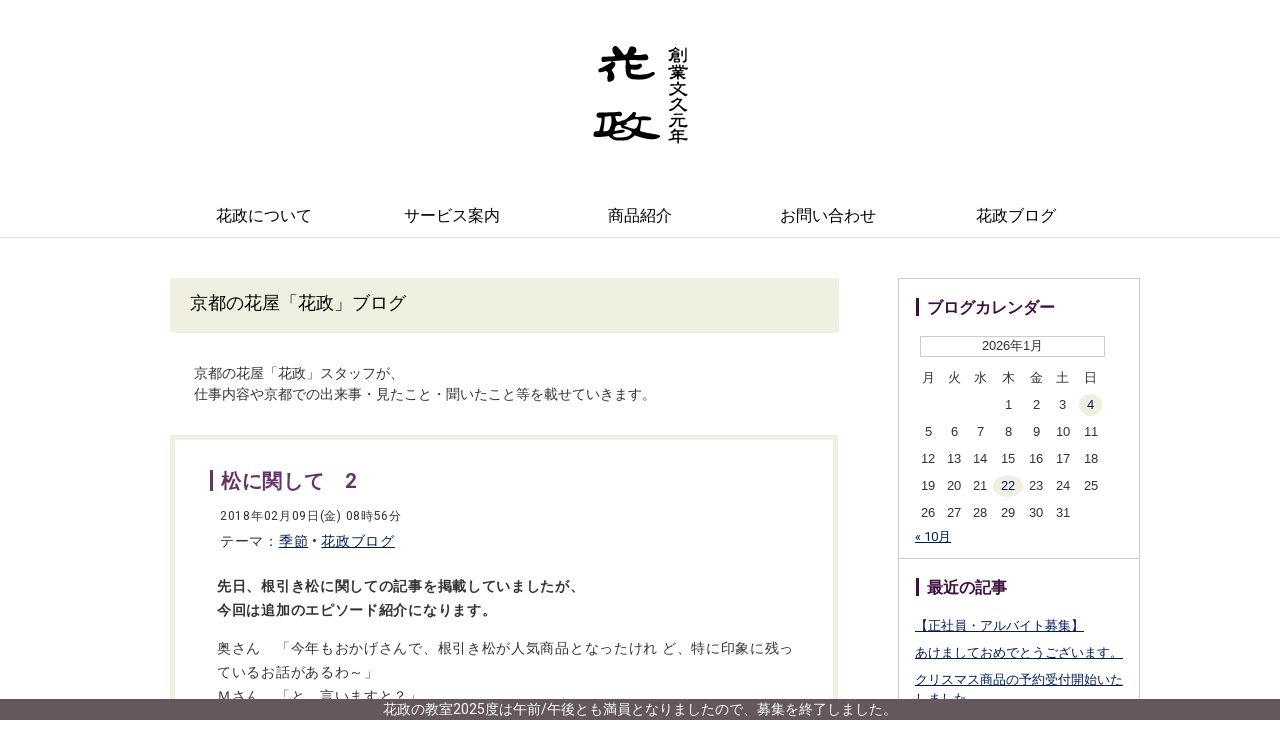

--- FILE ---
content_type: text/html; charset=UTF-8
request_url: https://hanamasa-kyoto.com/blog/%E6%9D%BE%E3%81%AB%E9%96%A2%E3%81%97%E3%81%A6%E3%80%802/
body_size: 30116
content:
<!DOCTYPE html>
<html xmlns="http://www.w3.org/1999/xhtml" xml:lang="ja" lang="ja">
<head>
<meta http-equiv="Content-Type" content="text/html; charset=utf-8" />
<meta http-equiv="x-ua-compatible" content="ie=edge">
<meta name="msvalidate.01" content="EB8F432D5B360C216AFBABD019378F45" />
<meta name="viewport" content="width=device-width,initial-scale=1">
    
<link rel="shortcut icon" href="https://hanamasa-kyoto.com/wp-content/themes/hanamasa2019/images/common/favicon.ico">
    
<meta name="Keywords" content="生け込み,京都,花屋,河原町三条,フラワーショップ,花束,山野草,贈答,はなまさ,hanamasa" lang="ja" xml:lang="ja" />
<meta name="Targeted Geographic Area" content="Japan" />
<meta name="coverage" content="japan" />
<meta name="content-language" content="ja" />
<meta name="rating" content="general" />
<meta name="classification" content="花屋,京都" />
<meta name="author" content="京都の花屋「花政（はなまさ）」" />

<link rel="preload prefetch" as="font" type="font/woff2" href="//cdn.jsdelivr.net/npm/@fortawesome/fontawesome-free@5.6.3/webfonts/fa-brands-400.woff2" crossorigin>
<link rel="stylesheet preload prefetch" as="font" href="//cdn.jsdelivr.net/npm/@fortawesome/fontawesome-free@5.6.3/css/all.min.css" crossorigin>
    





	
    



<link media="all" href="https://hanamasa-kyoto.com/wp-content/cache/autoptimize/css/autoptimize_8a0cb088ffd87bfb467820f411a6e02f.css" rel="stylesheet"><title>松に関して 2 | 京都の花屋「花政（はなまさ）」</title>

		<!-- All in One SEO 4.3.8 - aioseo.com -->
		<meta name="robots" content="max-image-preview:large" />
		<meta name="google-site-verification" content="google-site-verification=4yYNEJKBA4avaJ7JE5qPay4p1iET-OLzLjXnPzKT9Sc" />
		<link rel="canonical" href="https://hanamasa-kyoto.com/blog/%e6%9d%be%e3%81%ab%e9%96%a2%e3%81%97%e3%81%a6%e3%80%802/" />
		<meta name="generator" content="All in One SEO (AIOSEO) 4.3.8" />

		<!-- Google Tag Manager -->
<script>(function(w,d,s,l,i){w[l]=w[l]||[];w[l].push({'gtm.start':
new Date().getTime(),event:'gtm.js'});var f=d.getElementsByTagName(s)[0],
j=d.createElement(s),dl=l!='dataLayer'?'&l='+l:'';j.async=true;j.src=
'https://www.googletagmanager.com/gtm.js?id='+i+dl;f.parentNode.insertBefore(j,f);
})(window,document,'script','dataLayer','GTM-KHZMJG6');</script>
<!-- End Google Tag Manager -->
		<meta property="og:locale" content="ja_JP" />
		<meta property="og:site_name" content="京都の花屋「花政（はなまさ）」" />
		<meta property="og:type" content="article" />
		<meta property="og:title" content="松に関して 2 | 京都の花屋「花政（はなまさ）」" />
		<meta property="og:url" content="https://hanamasa-kyoto.com/blog/%e6%9d%be%e3%81%ab%e9%96%a2%e3%81%97%e3%81%a6%e3%80%802/" />
		<meta property="og:image" content="https://hanamasa-kyoto.com/wp-content/themes/hanamasa2019/images/common/ogp.jpg" />
		<meta property="og:image:secure_url" content="https://hanamasa-kyoto.com/wp-content/themes/hanamasa2019/images/common/ogp.jpg" />
		<meta property="article:published_time" content="2018-02-08T23:56:24+00:00" />
		<meta property="article:modified_time" content="2018-02-08T23:56:24+00:00" />
		<meta property="article:publisher" content="https://www.facebook.com/hanamasa1861/" />
		<meta name="twitter:card" content="summary" />
		<meta name="twitter:title" content="松に関して 2 | 京都の花屋「花政（はなまさ）」" />
		<meta name="twitter:image" content="https://hanamasa-kyoto.com/wp-content/themes/hanamasa2019/images/common/ogp.jpg" />
		<script type="application/ld+json" class="aioseo-schema">
			{"@context":"https:\/\/schema.org","@graph":[{"@type":"BreadcrumbList","@id":"https:\/\/hanamasa-kyoto.com\/blog\/%e6%9d%be%e3%81%ab%e9%96%a2%e3%81%97%e3%81%a6%e3%80%802\/#breadcrumblist","itemListElement":[{"@type":"ListItem","@id":"https:\/\/hanamasa-kyoto.com\/#listItem","position":1,"item":{"@type":"WebPage","@id":"https:\/\/hanamasa-kyoto.com\/","name":"\u30db\u30fc\u30e0","description":"\u4eac\u90fd\u306e\u82b1\u5c4b\u300c\u82b1\u653f(\u306f\u306a\u307e\u3055)\u300d\u306f\u3001\u4eac\u90fd\u30fb\u6cb3\u539f\u753a\u4e09\u6761\u304b\u3089\u300c\u548c\u300d\u3092\u6d3b\u304b\u3057\u305f\u751f\u82b1\u306e\u751f\u3051\u8fbc\u307f\u30b5\u30fc\u30d3\u30b9\u3001\u82b1\u675f\u3001\u9262\u7269\u3001\u5c71\u91ce\u8349\u3001\u5b63\u7bc0\u306e\u82b1\u690d\u306a\u3069\u3092\u53d6\u308a\u63c3\u3048\u3066\u304a\u308a\u307e\u3059\u3002\u4eac\u90fd\u3078\u304a\u8d8a\u3057\u306e\u969b\u306b\u306f\u305c\u3072\u4e00\u5ea6\u304a\u7acb\u3061\u5bc4\u308a\u304f\u3060\u3055\u3044\u3002 \u5275\u696d\u6587\u4e45\u5143\u5e74 \u82b1\u653f \u4eac\u90fd\u6cb3\u539f\u753a\u4e09\u6761\u4e00\u7b4b\u76ee\u6771\u5165\u30eb","url":"https:\/\/hanamasa-kyoto.com\/"},"nextItem":"https:\/\/hanamasa-kyoto.com\/blog\/%e6%9d%be%e3%81%ab%e9%96%a2%e3%81%97%e3%81%a6%e3%80%802\/#listItem"},{"@type":"ListItem","@id":"https:\/\/hanamasa-kyoto.com\/blog\/%e6%9d%be%e3%81%ab%e9%96%a2%e3%81%97%e3%81%a6%e3%80%802\/#listItem","position":2,"item":{"@type":"WebPage","@id":"https:\/\/hanamasa-kyoto.com\/blog\/%e6%9d%be%e3%81%ab%e9%96%a2%e3%81%97%e3%81%a6%e3%80%802\/","name":"\u677e\u306b\u95a2\u3057\u3066\u30002","url":"https:\/\/hanamasa-kyoto.com\/blog\/%e6%9d%be%e3%81%ab%e9%96%a2%e3%81%97%e3%81%a6%e3%80%802\/"},"previousItem":"https:\/\/hanamasa-kyoto.com\/#listItem"}]},{"@type":"Organization","@id":"https:\/\/hanamasa-kyoto.com\/#organization","name":"Hanamasa","url":"https:\/\/hanamasa-kyoto.com\/","logo":{"@type":"ImageObject","url":"https:\/\/hanamasa-kyoto.com\/wp-content\/themes\/hanamasa2019\/images\/common\/header_logo.gif","@id":"https:\/\/hanamasa-kyoto.com\/#organizationLogo"},"image":{"@id":"https:\/\/hanamasa-kyoto.com\/#organizationLogo"},"sameAs":["https:\/\/www.instagram.com\/hanamasa_kyoto\/"],"contactPoint":{"@type":"ContactPoint","telephone":"+81752312621","contactType":"sales"}},{"@type":"Person","@id":"https:\/\/hanamasa-kyoto.com\/author\/admin_hanamasa\/#author","url":"https:\/\/hanamasa-kyoto.com\/author\/admin_hanamasa\/","name":"admin_hanamasa"},{"@type":"WebPage","@id":"https:\/\/hanamasa-kyoto.com\/blog\/%e6%9d%be%e3%81%ab%e9%96%a2%e3%81%97%e3%81%a6%e3%80%802\/#webpage","url":"https:\/\/hanamasa-kyoto.com\/blog\/%e6%9d%be%e3%81%ab%e9%96%a2%e3%81%97%e3%81%a6%e3%80%802\/","name":"\u677e\u306b\u95a2\u3057\u3066 2 | \u4eac\u90fd\u306e\u82b1\u5c4b\u300c\u82b1\u653f\uff08\u306f\u306a\u307e\u3055\uff09\u300d","inLanguage":"ja","isPartOf":{"@id":"https:\/\/hanamasa-kyoto.com\/#website"},"breadcrumb":{"@id":"https:\/\/hanamasa-kyoto.com\/blog\/%e6%9d%be%e3%81%ab%e9%96%a2%e3%81%97%e3%81%a6%e3%80%802\/#breadcrumblist"},"author":{"@id":"https:\/\/hanamasa-kyoto.com\/author\/admin_hanamasa\/#author"},"creator":{"@id":"https:\/\/hanamasa-kyoto.com\/author\/admin_hanamasa\/#author"},"datePublished":"2018-02-08T23:56:24+09:00","dateModified":"2018-02-08T23:56:24+09:00"},{"@type":"WebSite","@id":"https:\/\/hanamasa-kyoto.com\/#website","url":"https:\/\/hanamasa-kyoto.com\/","name":"\u4eac\u90fd\u306e\u82b1\u5c4b\u300c\u82b1\u653f\uff08\u306f\u306a\u307e\u3055\uff09\u300d","description":"\u4eac\u90fd\u30fb\u6cb3\u539f\u753a\u4e09\u6761\u4e00\u7b4b\u76ee\u6771\u5165\u30eb\u3002\u5275\u696d\u6587\u4e45\u5143\u5e74\u3001\u4eac\u90fd\u306e\u82b1\u5c4b\u300c\u82b1\u653f(\u306f\u306a\u307e\u3055)\u300d\u3067\u306f\u3001\u548c\u82b1\u3092\u6d3b\u304b\u3057\u305f\u751f\u82b1\u306e\u751f\u3051\u8fbc\u307f\u3084\u3001\u82b1\u675f\u3001\u9262\u7269\u3001\u5c71\u91ce\u8349\u3001\u56db\u5b63\u6298\u3005\u306e\u304a\u3059\u3059\u3081\u306a\u3069\u8ca9\u58f2\u3092\u884c\u3063\u3066\u304a\u308a\u307e\u3059\u3002","inLanguage":"ja","publisher":{"@id":"https:\/\/hanamasa-kyoto.com\/#organization"}}]}
		</script>
		<script type="text/javascript" >
			window.ga=window.ga||function(){(ga.q=ga.q||[]).push(arguments)};ga.l=+new Date;
			ga('create', "UA-21165856-2", 'auto');
			ga('send', 'pageview');
		</script>
		<script async src="https://www.google-analytics.com/analytics.js"></script>
		<!-- All in One SEO -->




<link rel="https://api.w.org/" href="https://hanamasa-kyoto.com/wp-json/" /><link rel="alternate" type="application/json" href="https://hanamasa-kyoto.com/wp-json/wp/v2/blog/1729" /><link rel="EditURI" type="application/rsd+xml" title="RSD" href="https://hanamasa-kyoto.com/xmlrpc.php?rsd" />
<link rel="wlwmanifest" type="application/wlwmanifest+xml" href="https://hanamasa-kyoto.com/wp-includes/wlwmanifest.xml" /> 
<meta name="generator" content="WordPress 5.6.16" />
<link rel='shortlink' href='https://hanamasa-kyoto.com/?p=1729' />
<link rel="alternate" type="application/json+oembed" href="https://hanamasa-kyoto.com/wp-json/oembed/1.0/embed?url=https%3A%2F%2Fhanamasa-kyoto.com%2Fblog%2F%25e6%259d%25be%25e3%2581%25ab%25e9%2596%25a2%25e3%2581%2597%25e3%2581%25a6%25e3%2580%25802%2F" />
<link rel="alternate" type="text/xml+oembed" href="https://hanamasa-kyoto.com/wp-json/oembed/1.0/embed?url=https%3A%2F%2Fhanamasa-kyoto.com%2Fblog%2F%25e6%259d%25be%25e3%2581%25ab%25e9%2596%25a2%25e3%2581%2597%25e3%2581%25a6%25e3%2580%25802%2F&#038;format=xml" />

</head>

<body>
<!-- Google Tag Manager (noscript) -->
<noscript><iframe src="https://www.googletagmanager.com/ns.html?id=GTM-KHZMJG6"
height="0" width="0" style="display:none;visibility:hidden"></iframe></noscript>
<!-- End Google Tag Manager (noscript) -->
    
	<header itemscope="itemscope" itemtype="http://schema.org/WPHeader" >
	<div id="header">
		<h1><a href="https://hanamasa-kyoto.com"><noscript><img src="https://hanamasa-kyoto.com/wp-content/themes/hanamasa2019/images/common/header_logo.gif" alt="創業文久元年 花政(はなまさ) " class="mainlogo" /></noscript><img src='data:image/svg+xml,%3Csvg%20xmlns=%22http://www.w3.org/2000/svg%22%20viewBox=%220%200%20210%20140%22%3E%3C/svg%3E' data-src="https://hanamasa-kyoto.com/wp-content/themes/hanamasa2019/images/common/header_logo.gif" alt="創業文久元年 花政(はなまさ) " class="lazyload mainlogo" /></a></h1>
		<nav id="navi_area">
			
			<div class="g_navi">
                <ul class="txtM" itemscope itemtype="https://www.schema.org/SiteNavigationElement">
                    <li itemprop="name"><a href="https://hanamasa-kyoto.com/about/" itemprop="url">花政について</a></li>
                    <li itemprop="name"><a href="https://hanamasa-kyoto.com/service/" itemprop="url">サービス案内</a></li>
                    <li itemprop="name"><a href="https://hanamasa-kyoto.com/product/" itemprop="url">商品紹介</a></li>
                    <li itemprop="name"><a href="https://hanamasa-kyoto.com/contact/" itemprop="url">お問い合わせ</a></li>
                    <li itemprop="name"><a href="https://hanamasa-kyoto.com/blog/" itemprop="url">花政ブログ</a></li>
                </ul>
			</div>
			<div class="sp_navi spOnly">
				<input id="drawer-checkbox" type="checkbox">
				<label id="drawer-icon" for="drawer-checkbox"><span></span></label>
				<label id="drawer-close" for="drawer-checkbox"></label>
				<div id="drawer-content">
					<ul class="txtM" itemscope itemtype="https://www.schema.org/SiteNavigationElement">
						<li itemprop="name"><a href="https://hanamasa-kyoto.com" itemprop="url">花政トップ</a></li>
						<li itemprop="name"><a href="https://hanamasa-kyoto.com/about/" itemprop="url">花政について</a></li>
						<li itemprop="name"><a href="https://hanamasa-kyoto.com/service/" itemprop="url">サービス案内</a></li>
                        <li class="sub--menu" itemprop="name"><a href="https://hanamasa-kyoto.com/service/bridal/" itemprop="url">ブライダルフラワー</a></li>
                        <li class="sub--menu" itemprop="name"><a href="https://hanamasa-kyoto.com/service/ikekomi/" itemprop="url">生け込み</a></li>
                        <li itemprop="name"><a href="https://hanamasa-kyoto.com/product/" itemprop="url">商品紹介</a></li>
							<li class="sub--menu"><a href="https://hanamasa-kyoto.com/product_cate/arrangement/">アレンジメント</a></li>
							<li class="sub--menu"><a href="https://hanamasa-kyoto.com/product_cate/potted/">鉢　物</a></li>
							<li class="sub--menu"><a href="https://hanamasa-kyoto.com/product_cate/bouquet/">花　束</a></li>
							<li class="sub--menu"><a href="https://hanamasa-kyoto.com/product_cate/event/">季節のオススメ</a></li>
						<li itemprop="name"><a href="https://hanamasa-kyoto.com/contact/" itemprop="url">お問い合わせ</a></li>
						<li itemprop="name"><a href="https://hanamasa-kyoto.com/blog/" itemprop="url">花政ブログ</a></li>
					</ul>
				</div>
			</div>
		</nav><!-- end navi_area -->
		
    </div><!-- end header -->
	</header>
	
<section id="blog" itemscope itemtype="http://schema.org/Blog">
	<div id="page" itemprop="blogPost" itemscope itemtype="http://schema.org/BlogPosting">
	<div id="contents">
			<div class="main_area">

<div id="main">
	<div id="blog_head">
		<div class="ttlBar"><h2 class="txtM">京都の花屋「花政」ブログ</h2></div>

            <p>京都の花屋「花政」スタッフが、<br />仕事内容や京都での出来事・見たこと・聞いたこと等を載せていきます。</p>
	</div>

 	<div class="box">
		<div class="box_head">
			<div class="box_btm">
			    <h2 itemprop="name">松に関して　2</h2>
		
			    <dl>
			    <dt itemprop="datePublished" >2018年02月09日(金) 08時56分</dt>
			    <dd>テーマ：<a href="https://hanamasa-kyoto.com/category/%e5%ad%a3%e7%af%80/" rel="category tag">季節</a> &bull; <a href="https://hanamasa-kyoto.com/category/%e3%83%96%e3%83%ad%e3%82%b0/" rel="category tag">花政ブログ</a></dd>
			    </dl>
		
			    <div class="blog_content" itemprop="articleBody">
			    	<p><strong>先日、根引き松に関しての記事を掲載していましたが、<br />
今回は追加のエピソード紹介になります。</strong></p>
<p>奥さん　「今年もおかげさんで、根引き松が人気商品となったけれ ど、特に印象に残っているお話があるわ～」<br />
Ｍさん　「と、言いますと？」<br />
奥さん　「実は今年、地方からわざわざご注文してくださったお客様のうち、男女一名づつに、ご注文の経緯をお聞きしたんよ。普段は聞いたりしないけど、どうして地方から、京都のしきたりで使用する根引き松を購入するのか、ふと気になって・・・」</p>
<hr />
<p>&nbsp;</p>
<p><strong>さらに詳しくお話を聞くと、概要はこんな感じでした。</strong></p>
<p>女性　　：京都出身の方。地方出身の旦那様と出会い、地方に嫁ぐことに・・・ 地方で何年か年始行事を行わないで過ごすも、やはり故郷の京都の伝統文化が忘れられず、ふと違和感を抱き、一念発起して今回ご注文を下さいました。<br />
男性　　：京都で若い頃、料理の修業に明け暮れていた。その当時、京都の伝統行事に触れ、修業の成果が実り、独り立ちして地方に出るも、染み付いた習慣が抜けず、今回ご注文を下さいました。</p>
<p>両者とも、恐らくですが身近な神事の一端として、古都京都の伝統文化である、根引き松を門の前に飾る事で、絶やしてはいけない、文化の継承を担ってくださっているのではないかと、お話を聞いて思いました。</p>
<hr />
<p>&nbsp;</p>
<p><strong>大層なように聞こえるかも知れませんが、<br />
たかが根の付いた松。されど根引き松。</strong></p>
<p>誰に背中を押されるのでも無く、新天地で新生活を営む方々が、その地に根付き、文化継承を担って行く。日本独自の伝統を垣間見たように思います。</p>
			    </div>
			</div>
		</div>
	</div>
	<div class="number">
  	</div>
  
  </div><!-- end main -->

			</div>
        	<!-- end main_area -->

<!-- ================ side ================ -->
			<div id="sub">

 

 
  <div class="sub_box">
  <dl class="pcOnly">
	  <dt><h2 class="ttl">ブログカレンダー</h2><!--<noscript><img src="https://hanamasa-kyoto.com/wp-content/themes/hanamasa2019/images/blog/category01.gif" width="162" height="19" alt="ブログカレンダー" /></noscript><img class="lazyload" src='data:image/svg+xml,%3Csvg%20xmlns=%22http://www.w3.org/2000/svg%22%20viewBox=%220%200%20162%2019%22%3E%3C/svg%3E' data-src="https://hanamasa-kyoto.com/wp-content/themes/hanamasa2019/images/blog/category01.gif" width="162" height="19" alt="ブログカレンダー" />--></dt>
	  <dd class="cal">
						<aside id="custom-post-type-calendar-3" class="widget widget_calendar"><div class="side_title" style="display:none;">カレンダー</div><div class="calendar_wrap"><table class="wp-calendar wp-calendar-table">
		<caption>2026年1月</caption>
		<thead>
		<tr>
		<th scope="col" title="月曜日">月</th>
		<th scope="col" title="火曜日">火</th>
		<th scope="col" title="水曜日">水</th>
		<th scope="col" title="木曜日">木</th>
		<th scope="col" title="金曜日">金</th>
		<th scope="col" title="土曜日">土</th>
		<th scope="col" title="日曜日">日</th>
		</tr>
		</thead>
		<tbody>
		<tr>
		<td colspan="3" class="pad">&nbsp;</td><td>1</td><td>2</td><td>3</td><td><a href="https://hanamasa-kyoto.com/blog/2026/01/04/" aria-label="2026年1月4日 に投稿を公開">4</a></td>
	</tr>
	<tr>
		<td>5</td><td>6</td><td>7</td><td>8</td><td>9</td><td>10</td><td>11</td>
	</tr>
	<tr>
		<td>12</td><td>13</td><td>14</td><td>15</td><td>16</td><td>17</td><td>18</td>
	</tr>
	<tr>
		<td>19</td><td>20</td><td>21</td><td><a href="https://hanamasa-kyoto.com/blog/2026/01/22/" aria-label="2026年1月22日 に投稿を公開">22</a></td><td>23</td><td>24</td><td>25</td>
	</tr>
	<tr>
		<td class="today">26</td><td>27</td><td>28</td><td>29</td><td>30</td><td>31</td>
		<td class="pad" colspan="1">&nbsp;</td>
	</tr>
	</tbody>
	</table><nav aria-label="前と次の月" class="wp-calendar-nav">
		<span class="wp-calendar-nav-prev"><a href="https://hanamasa-kyoto.com/blog/2025/10/">&laquo; 10月</a></span>
		<span class="pad">&nbsp;</span>
		<span class="wp-calendar-nav-next">&nbsp;</span>
		</nav></div></aside>			  </dd>
  </dl>
  <hr />
  
  <dl>
  <dt><h2 class="ttl">最近の記事</h2></dt>
  
  <dd><a href="https://hanamasa-kyoto.com/blog/%e3%80%90%e6%ad%a3%e7%a4%be%e5%93%a1%e3%83%bb%e3%82%a2%e3%83%ab%e3%83%90%e3%82%a4%e3%83%88%e5%8b%9f%e9%9b%86%e3%80%91/">【正社員・アルバイト募集】</a></dd>
  <dd><a href="https://hanamasa-kyoto.com/blog/%e3%81%82%e3%81%91%e3%81%be%e3%81%97%e3%81%a6%e3%81%8a%e3%82%81%e3%81%a7%e3%81%a8%e3%81%86%e3%81%94%e3%81%96%e3%81%84%e3%81%be%e3%81%99%e3%80%82/">あけましておめでとうございます。</a></dd>
  <dd><a href="https://hanamasa-kyoto.com/blog/%e3%82%af%e3%83%aa%e3%82%b9%e3%83%9e%e3%82%b9%e5%95%86%e5%93%81%e3%81%ae%e4%ba%88%e7%b4%84%e5%8f%97%e4%bb%98%e9%96%8b%e5%a7%8b%e3%81%84%e3%81%9f%e3%81%97%e3%81%be%e3%81%97%e3%81%9f/">クリスマス商品の予約受付開始いたしました</a></dd>
  <dd><a href="https://hanamasa-kyoto.com/blog/%e9%80%8f%e3%81%8b%e3%81%97%e3%83%9b%e3%82%aa%e3%82%ba%e3%82%ad2025%e5%b9%b4%e5%ba%a6%e8%b2%a9%e5%a3%b2%e9%96%8b%e5%a7%8b/">透かしホオズキ2025年度販売開始</a></dd>
  <dd><a href="https://hanamasa-kyoto.com/blog/%e5%a4%8f%e3%81%ae%e5%be%a1%e4%be%9b%e8%8a%b1%e3%81%ae%e3%81%94%e4%ba%88%e7%b4%84%e5%8f%97%e4%bb%98%e4%b8%ad%e3%81%a7%e3%81%99/">夏の御供花のご予約受付中です</a></dd>
  </dl>

  <dl class="blog-theme">
  <dt><h2 class="ttl">テーマ別一覧</h2></dt>
  <dd><a href="https://hanamasa-kyoto.com/category/arrangement/?post_type=blog">arrangement</a> (4)</dd>
  <dd><a href="https://hanamasa-kyoto.com/category/i%e6%b0%8f%e3%81%ae%e6%9b%b8%e3%81%8d%e8%be%bc%e3%81%bf/?post_type=blog">I氏の書き込み</a> (59)</dd>
  <dd><a href="https://hanamasa-kyoto.com/category/m%e3%81%95%e3%82%93/?post_type=blog">Mさん</a> (232)</dd>
  <dd><a href="https://hanamasa-kyoto.com/category/%e5%95%86%e5%93%81%e7%b4%b9%e4%bb%8b/?post_type=blog">商品紹介</a> (274)</dd>
  <dd><a href="https://hanamasa-kyoto.com/category/%e5%ad%a3%e7%af%80/?post_type=blog">季節</a> (408)</dd>
  <dd><a href="https://hanamasa-kyoto.com/category/%e5%ba%97%e8%88%97%e7%b4%b9%e4%bb%8b/?post_type=blog">店舗紹介</a> (110)</dd>
  <dd><a href="https://hanamasa-kyoto.com/category/%e6%96%b0%e4%ba%ba%ef%bd%8d/?post_type=blog">新人Ｍ</a> (11)</dd>
  <dd><a href="https://hanamasa-kyoto.com/category/%e6%96%b0%e4%ba%bas/?post_type=blog">新人S</a> (4)</dd>
  <dd><a href="https://hanamasa-kyoto.com/category/%e6%a4%8d%e7%89%a9/?post_type=blog">植物</a> (55)</dd>
  <dd><a href="https://hanamasa-kyoto.com/category/%e6%b4%bb%e3%81%91%e8%be%bc%e3%81%bf/?post_type=blog">活け込み</a> (6)</dd>
  <dd><a href="https://hanamasa-kyoto.com/category/%e7%a5%ad%e3%82%8a/?post_type=blog">祭り</a> (46)</dd>
  <dd><a href="https://hanamasa-kyoto.com/category/%e3%83%96%e3%83%ad%e3%82%b0/?post_type=blog">花政ブログ</a> (232)</dd>
  <dd><a href="https://hanamasa-kyoto.com/category/%e9%89%a2%e7%89%a9%e7%b4%b9%e4%bb%8b/?post_type=blog">鉢物紹介</a> (11)</dd>
  </dl>

  <dl class="pcOnly">
  <dt><h2 class="ttl">過去の記事</h2></dt>

<!---->

	  	<dd><a href='https://hanamasa-kyoto.com/2026/01/?post_type=blog'>2026年1月</a>&nbsp;(2)</dd>
	<dd><a href='https://hanamasa-kyoto.com/2025/10/?post_type=blog'>2025年10月</a>&nbsp;(1)</dd>
	<dd><a href='https://hanamasa-kyoto.com/2025/08/?post_type=blog'>2025年8月</a>&nbsp;(1)</dd>
	<dd><a href='https://hanamasa-kyoto.com/2025/07/?post_type=blog'>2025年7月</a>&nbsp;(3)</dd>
	<dd><a href='https://hanamasa-kyoto.com/2025/06/?post_type=blog'>2025年6月</a>&nbsp;(1)</dd>
	<dd><a href='https://hanamasa-kyoto.com/2025/05/?post_type=blog'>2025年5月</a>&nbsp;(2)</dd>
	<dd><a href='https://hanamasa-kyoto.com/2025/04/?post_type=blog'>2025年4月</a>&nbsp;(1)</dd>
	<dd><a href='https://hanamasa-kyoto.com/2025/03/?post_type=blog'>2025年3月</a>&nbsp;(1)</dd>
      </dl>
<div class="pcOnly ">
  <dl class="archive--years">
	  <dt><h2 class="ttl">さらに過去の記事一覧</h2></dt>
        <dd><a href="https://hanamasa-kyoto.com/blog/2021/">2021年</a></dd>
        <dd><a href="https://hanamasa-kyoto.com/blog/2020/">2020年</a></dd>
        <dd><a href="https://hanamasa-kyoto.com/blog/2019/">2019年</a></dd>
        <dd><a href="https://hanamasa-kyoto.com/blog/2018/">2018年</a></dd>
        <dd><a href="https://hanamasa-kyoto.com/blog/2017/">2017年</a></dd>
        <dd><a href="https://hanamasa-kyoto.com/blog/2016/">2016年</a></dd>
        <dd><a href="https://hanamasa-kyoto.com/blog/2015/">2015年</a></dd>
        <dd><a href="https://hanamasa-kyoto.com/blog/2014/">2014年</a></dd>
        <dd><a href="https://hanamasa-kyoto.com/blog/2013/">2013年</a></dd>
        <dd><a href="https://hanamasa-kyoto.com/blog/2012/">2012年</a></dd>
        <dd><a href="https://hanamasa-kyoto.com/blog/2011/">2011年</a></dd>
        <dd><a href="https://hanamasa-kyoto.com/blog/2010/">2010年</a></dd>
  </dl>
</div>

<!--<form method="get" action="https://hanamasa-kyoto.com/">

  <dl>
  <dt><h2 class="ttl">記事検索</h2></dt>
    <dd><input type="text" name="s" size="20" value="" class="btn_search" />  <input type="submit" value="検 索" class="search_submit"/></dd>
  </dl>
</form>-->
  </div><!-- end sub_box -->

			<section id="side_area">
				<h2 class="spOnly"><noscript><img src="https://hanamasa-kyoto.com/wp-content/themes/hanamasa2019/images/common/header_logo.png" alt="京都の花屋 花政(はなまさ) 創業文久元年" /></noscript><img class="lazyload" src='data:image/svg+xml,%3Csvg%20xmlns=%22http://www.w3.org/2000/svg%22%20viewBox=%220%200%20210%20140%22%3E%3C/svg%3E' data-src="https://hanamasa-kyoto.com/wp-content/themes/hanamasa2019/images/common/header_logo.png" alt="京都の花屋 花政(はなまさ) 創業文久元年" /></h2>
				<div class="side_tel txtM"><a href="tel:0752312621"><span>TEL 075-231-2621</span> (open 9:00～ close 18:00)</a></div>
				<dl class="side_shopping pcOnly">
					<dt><a href="https://hanamasa-kyoto.com/product/"><h2 class="ttl">ショッピング</h2></a></dt>
					<dd><a href="https://hanamasa-kyoto.com/product_cate/arrangement/">アレンジメント</a></dd>
					<dd><a href="https://hanamasa-kyoto.com/product_cate/potted/">鉢　物</a></dd>
					<dd><a href="https://hanamasa-kyoto.com/product_cate/bouquet/">花　束</a></dd>
					<dd><a href="https://hanamasa-kyoto.com/product_cate/event/">季節のオススメ</a></dd>
					<!--<dd><a href="https://hanamasa-kyoto.com/shogatsu/">花政 京の正月便り</a><span class="new">NEW</span></dd>-->
                    <!--<dd><a href="/product/mothersday.php">母の日に贈るギフト</a><span class="new">NEW</span></dd>-->
                    <!--<dd><a href="/product/osonae.php">夏のお供え花</a><span class="new">NEW</span></dd>-->
				</dl>
                
				<dl class="pcOnly">
					<dt><a href="https://hanamasa-kyoto.com/service/"><h2 class="ttl">花政のサービス</h2></a></dt>
					<dd><a href="https://hanamasa-kyoto.com/service/bridal/">ブライダル</a></dd>
					<dd><a href="https://hanamasa-kyoto.com/service/ikekomi/">生け込み</a></dd>
				</dl>
				<ul class="snsWrap side">
					<li><a href="https://fb.me/hanamasa1861" target="_blank"><i class="fab fa-facebook-f"></i></a></li>
					<li><a href="https://www.instagram.com/hanamasa_kyoto/" target="_blank"><i class="fab fa-instagram"></i></a></li>
				</ul>

                <ul class="sideInfo spOnly">
                    <li class="f-btn"><a href="https://hanamasa-kyoto.com/contact/" class="arrow spinfoBtn">お問い合わせ</a></li>
                    <li class="f-btn faq"><a href="https://hanamasa-kyoto.com/faq/" class="arrow spinfoBtn">よくあるご質問</a></li>
                </ul>
                
				
     	   </section><!-- end side_area --> 
 </div><!-- end sub -->
<!-- ================ side ================ -->

	</div>
	<!-- end contents -->
	</div>
	</section>


    <div id="btm_navi">
        <div class="g_navi">
            <ul class="txtM">
                <li><a href="https://hanamasa-kyoto.com/about/">花政について</a></li>
                <li><a href="https://hanamasa-kyoto.com/service/">サービス案内</a></li>
                <li><a href="https://hanamasa-kyoto.com/product/">商品紹介</a></li>
                <li><a href="https://hanamasa-kyoto.com/contact/">お問い合わせ</a></li>
                <li class="last"><a href="https://hanamasa-kyoto.com/blog/">花政ブログ</a></li>
            </ul>
        </div>
    </div>

	<div id="footer">
		<div class="foot--address">
			<h2>株式会社 花政 <span>hanamasa-kyoto.com</span></h2>
			<p>〒604-8005 京都府京都市中京区<br class="spOnly">河原町通三条上る東入恵比須町433</p></div>
		<div id="copy">copyright ©2022 花政</div>
    </div><!-- end footer -->

<div class="fixedNotice">花政の教室2025度は午前/午後とも満員となりましたので、募集を終了しました。</div>
<!-- <div class="fixedNotice">花政の教室は2024年度の受付を終了しました。<br>多数のお問い合わせを頂きありがとうございました。</div> -->
 <p id="pageTop"><a href="#"><i class="fa fa-chevron-up" alt="pagetop"></i></a></p>

<script type="text/javascript" src="//webfonts.sakura.ne.jp/js/sakura.js" defer></script>







<!-- Instagram Feed JS -->
<script type="text/javascript">
var sbiajaxurl = "https://hanamasa-kyoto.com/wp-admin/admin-ajax.php";
</script>
<noscript><style>.lazyload{display:none;}</style></noscript><script data-noptimize="1">window.lazySizesConfig=window.lazySizesConfig||{};window.lazySizesConfig.loadMode=1;</script><script async data-noptimize="1" src='https://hanamasa-kyoto.com/wp-content/plugins/autoptimize/classes/external/js/lazysizes.min.js?ao_version=3.1.6'></script><script type='text/javascript' src='https://hanamasa-kyoto.com/wp-includes/js/dist/vendor/wp-polyfill.min.js?ver=7.4.4' async charset='UTF-8' id='wp-polyfill-js'></script>
<script type='text/javascript' id='wp-polyfill-js-after'>
( 'fetch' in window ) || document.write( '<script src="https://hanamasa-kyoto.com/wp-includes/js/dist/vendor/wp-polyfill-fetch.min.js?ver=3.0.0' async charset='UTF-8"></scr' + 'ipt>' );( document.contains ) || document.write( '<script src="https://hanamasa-kyoto.com/wp-includes/js/dist/vendor/wp-polyfill-node-contains.min.js?ver=3.42.0' async charset='UTF-8"></scr' + 'ipt>' );( window.DOMRect ) || document.write( '<script src="https://hanamasa-kyoto.com/wp-includes/js/dist/vendor/wp-polyfill-dom-rect.min.js?ver=3.42.0' async charset='UTF-8"></scr' + 'ipt>' );( window.URL && window.URL.prototype && window.URLSearchParams ) || document.write( '<script src="https://hanamasa-kyoto.com/wp-includes/js/dist/vendor/wp-polyfill-url.min.js?ver=3.6.4' async charset='UTF-8"></scr' + 'ipt>' );( window.FormData && window.FormData.prototype.keys ) || document.write( '<script src="https://hanamasa-kyoto.com/wp-includes/js/dist/vendor/wp-polyfill-formdata.min.js?ver=3.0.12' async charset='UTF-8"></scr' + 'ipt>' );( Element.prototype.matches && Element.prototype.closest ) || document.write( '<script src="https://hanamasa-kyoto.com/wp-includes/js/dist/vendor/wp-polyfill-element-closest.min.js?ver=2.0.2' async charset='UTF-8"></scr' + 'ipt>' );
</script>
<script type='text/javascript' id='contact-form-7-js-extra'>
/* <![CDATA[ */
var wpcf7 = {"api":{"root":"https:\/\/hanamasa-kyoto.com\/wp-json\/","namespace":"contact-form-7\/v1"}};
/* ]]> */
</script>


<script defer src="https://hanamasa-kyoto.com/wp-content/cache/autoptimize/js/autoptimize_ab6f003a632b54398d1f47b74d43c2cb.js"></script></body>
</html>